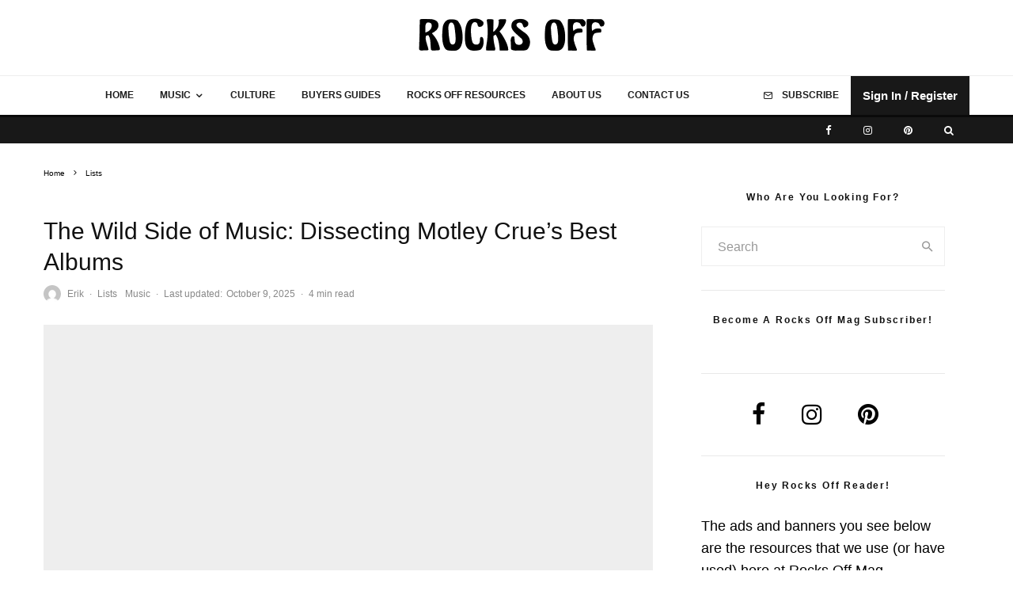

--- FILE ---
content_type: text/css; charset=utf-8
request_url: https://www.rocksoffmag.com/wp-content/cache/min/1/wp-content/themes/zeen-child/_slicing/assets/scss/vote.css?ver=1759845125
body_size: 3323
content:
body{position:relative}@media screen and (max-width:640px){body .au_h3_vote_title{text-align:center}}body .main-menu-c .sticky-part .logo-menu-wrap{display:none}body.logged-in #menu-mobile .au_auth_opener_mainhide{display:none}body #menu-main-menu{display:block;width:fit-content;margin:0 auto 0 auto}body #menu-main-menu .au_auth_opener_mainhide{display:none}@media only screen and (max-width:1100px){body #menu-main-menu li>a{padding-left:7px!important;padding-right:7px!important}}@media only screen and (max-width:950px){body #menu-main-menu li>a{padding-left:4px!important;padding-right:4px!important;font-size:10px}}body .main-menu-c .sticky-part .menu-icons{flex:unset}body .au_auth_link{font-weight:700;font-size:15px;line-height:18px;color:#FFF;background:#181818}body textarea,body input{font-family:inherit;font-weight:400;font-size:16px;line-height:19px}body textarea::-webkit-input-placeholder,body input::-webkit-input-placeholder{color:#929292;font-weight:400;font-size:16px;line-height:19px}body textarea::-moz-placeholder,body input::-moz-placeholder{color:#929292;font-weight:400;font-size:16px;line-height:19px}body textarea:-ms-input-placeholder,body input:-ms-input-placeholder{color:#929292;font-weight:400;font-size:16px;line-height:19px}body textarea:-moz-placeholder,body input:-moz-placeholder{color:#929292;font-weight:400;font-size:16px;line-height:19px}body #au_filter_cat_panel{position:fixed;z-index:1000;left:0;top:0;min-width:240px;width:fit-content;height:100vh;display:none;padding:30px 30px 30px 30px;background-color:#FFF;border:1px solid #EEE;box-shadow:0 17px 34px rgba(0,0,0,.11)}body #au_filter_cat_panel.au_filter_cat_panel_opened{display:block}body #au_filter_cat_panel h4{font-weight:500;font-size:18px;line-height:21px;color:#272727}body #au_filter_cat_panel .au_filter_cat_panel_list{padding:20px 0 0 0;display:flex;flex-direction:column}body #au_filter_cat_panel .au_filter_cat_panel_list .au_filter_cat_panel_list_i{margin-bottom:10px;display:flex;flex-direction:row;flex-wrap:nowrap;align-items:center}body #au_filter_cat_panel .au_filter_cat_panel_list .au_filter_cat_panel_list_i.au_fst_cb .checkmark{top:3px;height:20px;width:20px}body #au_filter_cat_panel .au_filter_cat_panel_list .au_filter_cat_panel_list_i.au_fst_cb .checkmark:after{left:4px;top:0;width:6px;height:11px}body #au_filter_cat_panel .au_filter_cat_panel_list .au_filter_cat_panel_list_i.au_fst_cb .vote_filt_cat_txt{font-weight:400;font-size:16px;line-height:19px;color:#929292}body #au_filter_cat_panel .au_filter_cat_panel_list .au_filter_cat_panel_list_i.au_fst_cb input:checked~.vote_filt_cat_txt{color:#272727}body #au_filter_cat_panel .au_filter_cat_panel_list input[type=submit]{margin:20px 0 0 0;display:flex;align-items:center;justify-content:center;width:100%;height:41px;color:#fff;cursor:pointer;background-color:#272727;border:0;border-radius:3px}body .comment-form textarea{font-weight:400;font-size:18px;line-height:21px;color:#929292;font-family:inherit;background-color:#fff;border:1px solid #EEE;border-radius:3px}body .comment-form .form-submit{padding-top:0}body #comments{margin:0 0 60px 0}body #comments #respond .au_auth_link{color:#000;background-color:unset}body #comments .comment-list .comment{position:relative}body #comments .comment-list .comment.depth-1:before{position:absolute;top:10%;left:25px;height:100%;border-left:2px solid #272727;content:''}body #comments .comment-list .comment.depth-1:nth-last-child(-n+1):before{display:none}body #comments .comment-list .comment .comment-body{margin-bottom:20px;padding-bottom:0;border-bottom:0}body #comments .comment-list .comment .comment-body .comment-author{margin:0 0 15px 0}body #comments .comment-list .comment .comment-body .comment-author a{display:block;float:left;position:relative;z-index:100;padding:20px 0 20px 0;background-color:#fff}body #comments .comment-list .comment .comment-body .comment-author a img{display:block;width:52px;float:none;border-radius:50%;border-bottom:0}body #comments .comment-list .comment .comment-body .comment-author cite{display:inline-flex;column-gap:10px;margin:35px 0 0 0;font-weight:500;font-size:20px;line-height:23px;color:#000;font-style:normal}body #comments .comment-list .comment .comment-body .comment-author cite svg{width:25px;height:25px}body #comments .comment-list .comment .comment-body p{display:block;font-weight:400;font-size:18px;color:#929292}@media screen and (max-width:680px){body #comments .comment-list .comment .comment-body p{font-size:13px}}body #comments .comment-list .comment .comment-body .comment_content_depath_1{padding-left:80px}body #comments .comment-list .comment .comment-body .reply{margin:20px 0 0 0;padding-left:80px;position:static;display:flex;align-items:center;column-gap:20px}body #comments .comment-list .comment .comment-body .reply .comment-reply-link,body #comments .comment-list .comment .comment-body .reply .comment_report{font-weight:400;font-size:16px;line-height:19px;color:#272727}body #comments .comment-list .comment .comment-body .reply .comment_send_like{display:inline-flex;column-gap:10px;font-weight:400;font-size:16px;line-height:19px;color:#272727}body #comments .comment-list .comment .comment-body .reply .comment_send_like.comment_send_liked svg path.comment_send_liked_i{fill:#000}body #comments .comment-list .comment .comment-respond{margin:0 0 0 80px;padding:0 0 0 0;border-bottom:0}body #comments .comment-list .comment .comment-respond .comment-reply-title{font-weight:500;font-size:20px;line-height:23px;color:#000}body #comments .comment-list .comment .comment-respond .comment-reply-title small{display:inline-block;margin-left:20px;font-weight:500;font-size:16px;color:#181818}body #comments .comment-list .comment .comment-respond .comment-form-comment{margin:0 0 0 0}body #comments .comment-list .comment .comment-respond .comment-form-comment textarea{margin:0 0 0 0;font-family:inherit}@media screen and (max-width:680px){body #comments .comment-list .comment .comment-respond .comment-form-comment textarea{padding:5px;font-size:13px}}body #comments .comment-list .comment .comment-respond .form-submit{padding:0 0 0 0}@media screen and (max-width:680px){body #comments .comment-list .comment .comment-respond .form-submit{display:block;width:100%}}@media screen and (max-width:680px){body #comments .comment-list .comment .comment-respond .form-submit input[type=submit]{display:block;width:100%}}body #comments .navigation .nav-previous,body #comments .navigation .nav-next{text-align:center;border:1px solid #EEE;border-radius:3px}body .au_vote_h4{margin:0 0 30px 0;position:relative;text-align:center;font-weight:500;font-size:20px;color:#000}body .au_vote_h4:before{position:absolute;z-index:1;top:50%;left:0;width:100%;content:'';border-top:1px solid #EEE}body .au_vote_h4 span{position:relative;z-index:10;padding:0 20px 0 20px;background-color:#fff}body .au_h_center{text-align:center}body .au_w100p{width:100%!important}body .au_dflex{display:flex;flex-direction:row;flex-wrap:nowrap;column-gap:6%}@media screen and (max-width:768px){body .au_dflex{flex-wrap:wrap}}body .au_dflex .au_w25p{width:22%}@media screen and (max-width:768px){body .au_dflex .au_w25p{width:100%}}body .au_dflex .au_w25p .au_ava_box{display:flex;flex-direction:column;align-items:center;justify-content:center;margin:30px 0 30px 0}@media screen and (max-width:768px){body .au_dflex .au_w25p .au_ava_box{flex-direction:row;column-gap:30px}}body .au_dflex .au_w25p .au_ava_box a{display:block;width:100%;text-align:center}body .au_dflex .au_w25p .au_ava_box a img#au_ava{display:inline-block;width:130px;height:auto;max-width:100%;padding:10px;background-color:#fff;border-radius:50%;border:1px solid #F6F6F6}body .au_dflex .au_w25p .au_ava_box p.au_mac_info{margin:20px 0 20px 0;font-weight:500;font-size:17px;line-height:20px;color:#181818;text-align:center}body .au_dflex .au_w25p .au_ava_box .au_mac_menu{margin:0 0 20px 0;display:flex}body .au_dflex .au_w25p .au_ava_box .au_mac_menu table{margin:10px 0 0 0;padding:0 0 0 0;border-spacing:0}body .au_dflex .au_w25p .au_ava_box .au_mac_menu table td{padding:25px 25px 25px 25px;text-align:center;border-collapse:collapse;border:1px solid #F6F6F6}body .au_dflex .au_w25p .au_ava_box .au_mac_menu table td a{display:block;text-align:center;font-weight:500;font-size:14px;line-height:16px;color:#929292}body .au_dflex .au_w25p .au_ava_box .au_mac_menu table td a:hover,body .au_dflex .au_w25p .au_ava_box .au_mac_menu table td a.au_mac_menu_active{color:#181818}body .au_dflex .au_w25p .au_ava_box .au_mac_menu table td a:hover svg path,body .au_dflex .au_w25p .au_ava_box .au_mac_menu table td a.au_mac_menu_active svg path{fill:#181818}body .au_dflex .au_w25p .au_ava_box .au_mac_menu table td a svg{display:inline-block;margin-bottom:10px}body .au_dflex .au_w75p{width:72%;margin:30px 0 30px 0;padding:30px 30px 30px 30px;background:#FFF;border:1px solid #EEE;border-radius:5px}@media screen and (max-width:1024px){body .au_dflex .au_w75p{padding:15px 15px 15px 15px}}@media screen and (max-width:768px){body .au_dflex .au_w75p{width:100%}}@media screen and (max-width:1024px){body .au_dflex .au_w75p h3{margin:0 0 10px 0;font-size:18px;line-height:21px}}body .au_dflex .au_w75p #myacc_avatar{display:none}body .au_vote_count{display:flex;align-items:center;justify-content:center;min-width:147px;height:48px;color:#fff;background:#272727;border-radius:3px;border:3px solid #272727}body .au_vote_count.au_vote_count_free{color:#272727;background-color:#fff}body .au_vote_count_aj{float:right;display:flex;align-items:center;justify-content:center;column-gap:20px;min-width:150px;height:108px;padding:0 0 0 20px;font-weight:500;font-size:18px;line-height:21px;color:#181818}@media screen and (max-width:640px){body .au_vote_count_aj{min-width:fit-content;height:50px;padding:0 0 0 0}}body .au_vote_count_aj span{font-weight:500;font-size:18px;line-height:21px;color:#181818}body .au_vote_count_aj .vote_res_img.vote_res_img_show img{visibility:unset}body .au_vote_count_aj .vote_res_img img{visibility:hidden}body .au_filter_cat_box{background:#FFF;border:1px solid #EEE}body .au_filter_cat_box .au_filter_cat{display:inline-block;padding:10px 0 10px 0;font-weight:500;font-size:18px;line-height:21px;color:#272727;cursor:pointer}body .au_filter_cat_box .au_filter_cat+img{width:18px;height:18px;margin-left:10px;display:inline-block}body .au_filter_cat_box .au_c{text-align:right}body .au_sv_top{position:relative;overflow:hidden;display:flex;align-items:center;justify-content:center;height:213px;text-align:center;background-color:#E1E1E1;background-size:cover;background-position:center center}body .au_sv_top.au_sv_top_auto{height:fit-content}body .au_sv_top.au_sv_top_auto_test{height:fit-content}body .au_sv_top h3{position:absolute;top:50%;left:0;width:100%;margin-top:-40px;text-align:center;color:#fff;font-weight:500;font-size:25px;line-height:29px}body .au_sv_top picture,body .au_sv_top img{display:block;flex-shrink:0;min-width:100%;min-height:100%}body .au_badge_descr{margin:0 0 30px 0}body .au_badge_descr span{margin:10px 0 10px 0;display:flex;align-items:center;justify-content:start;column-gap:10px}body .au_badge_descr span svg{width:44px;height:44px}body .au_vote_descr{margin:0 0 75px 0;color:#181818}body .au_vote_descr p{margin:0 0 15px 0;font-size:18px;line-height:21px;text-align:left;color:#181818}body .au_vote_content{margin:10px 0 100px 0;overflow:hidden}body .au_vote_content p{font-weight:400;font-size:18px;color:#929292}body .au_vote_list{margin:10px 0 40px 0}body .au_vote_list.au_vote_list_bottom{margin:10px 0 0 0}body .au_vote_list.au_vote_list_bottom .au_vote_list_i:nth-child(2) .au_vote_list_i_content{border-bottom:0}body .au_vote_list .au_vote_list_i{margin:0 0 20px 0;display:flex;flex-direction:row;flex-wrap:nowrap;align-items:center}@media screen and (max-width:640px){body .au_vote_list .au_vote_list_i{display:block}}body .au_vote_list .au_vote_list_i .au_vote_list_i_cb{width:10%}@media screen and (max-width:640px){body .au_vote_list .au_vote_list_i .au_vote_list_i_cb{width:fit-content;position:relative;top:50px}}body .au_vote_list .au_vote_list_i .au_vote_list_i_content{padding:0 0 20px 0;width:90%;border-bottom:1px solid #EEE}@media screen and (max-width:640px){body .au_vote_list .au_vote_list_i .au_vote_list_i_content{width:100%;display:flex;flex-direction:column;align-items:center;padding:0 0 0 0}}body .au_vote_list .au_vote_list_i .au_vote_list_i_content h4{margin:0 0 20px 0;font-weight:500;font-size:20px;line-height:23px;color:#000}body .au_vote_list .au_vote_list_i .au_vote_list_i_content p{margin:0 0 10px 0;font-weight:400;font-size:18px;line-height:21px;color:#929292}body .au_vote_list .au_vote_list_i .au_vote_list_i_content img.au_vote_list_i_img{margin:0 20px 0 0;float:left}body .au_vote_share_list{padding:30px 0 0 0;margin:0 0 30px 0;display:flex;flex-direction:row;flex-wrap:nowrap;column-gap:20px;row-gap:20px;justify-content:start;align-items:center}@media screen and (max-width:680px){body .au_vote_share_list{flex-direction:column;justify-content:center}}body .au_vote_share_list h5{font-weight:400;font-size:16px;line-height:19px}body .au_vote_share_list .au_vote_share_list_i{display:flex;flex-direction:row;flex-wrap:nowrap;column-gap:20px;justify-content:start;align-items:center}body .au_vote_share_list .au_vote_share_list_i a{position:relative;display:flex;flex-direction:column;width:fit-content;height:fit-content}body .au_vote_share_list .au_vote_share_list_i a.share_send_yes svg path:nth-child(1){fill:#929292}body .au_vote_share_list .au_vote_share_list_i a svg{display:block;width:fit-content;height:fit-content}body .au_vote_share_list .au_vote_share_list_i a p{position:absolute;left:0;bottom:-30px;width:100%;display:block;text-align:center}body .au_vote_share_list .au_vote_count{margin-left:auto}@media screen and (max-width:680px){body .au_vote_share_list .au_vote_count{margin-left:unset}}body .au_votes .au_vote:last-child{border-bottom:0 solid #EEE}body .au_votes .au_vote{display:flex;flex-direction:row;flex-wrap:nowrap;justify-content:space-between;align-items:center;column-gap:20px;margin:0 0 20px 0;padding:0 0 20px 0;border-bottom:1px solid #EEE}@media screen and (max-width:680px){body .au_votes .au_vote{flex-direction:column;row-gap:20px}}body .au_votes .au_vote a img{display:block;width:108px;height:108px;max-width:unset}body .au_votes .au_vote .au_lot_info{display:flex;flex-direction:column;align-items:start;justify-content:space-between;margin-right:auto}body .au_votes .au_vote .au_lot_info h3{margin:0 0 10px 0;font-size:20px;line-height:23px}body .au_votes .au_vote .au_lot_info p{margin:0 0 10px 0;font-size:18px;line-height:21px;text-align:left;color:#929292}body .au_votes .au_vote .au_lot_info span{display:flex;align-items:center;justify-content:left;column-gap:10px;font-size:16px;line-height:19px;color:#929292}body .au_votes .au_vote .au_lot_info span svg{position:relative;top:2px}@media screen and (max-width:600px){body #wpadminbar{top:-46px}}body .au_dbox_form_butnr{display:flex;align-items:center;justify-content:center;height:48px;width:fit-content;padding:0 30px 0 30px;font-size:15px;line-height:18px;color:#FFF;background:#272727;border:0;border-radius:3px}body .au_h_usr{position:absolute;top:25px;right:3%;z-index:100;font-family:'Lato',sans-serif;font-weight:400;color:#111}@media screen and (max-width:800px){body .au_h_usr{right:unset;left:50%;top:82px;margin-left:-50px}}body .au_c{margin:0 auto 0 auto;max-width:1230px;padding-left:30px;padding-right:30px}body .au_c h1{margin:20px 0 20px 0;font-weight:500;font-size:25px;line-height:29px;color:#181818}body .au_c h1.au_title_sobs{margin:20px 0 20px 0}body .au_c h3{margin:0 0 20px 0;font-weight:500;font-size:25px;line-height:29px;color:#181818}body .au_c .au_mr{margin:0 0 30px 0;display:flex;flex-direction:row;flex-wrap:wrap;column-gap:0;row-gap:15px}body .au_c .au_mr .au_mr_i{width:20%;padding:10px 10px 10px 10px;text-align:center;font-weight:500;font-size:18px;line-height:21px;color:#181818;border-right:1px solid #EEE}body .au_c .au_mr .au_mr_i:nth-child(5),body .au_c .au_mr .au_mr_i:nth-child(10),body .au_c .au_mr .au_mr_i:nth-child(15){border-right:0}@media screen and (max-width:1024px){body .au_c .au_mr .au_mr_i{width:33%}body .au_c .au_mr .au_mr_i:nth-child(5){border-right:1px solid #EEE}body .au_c .au_mr .au_mr_i:nth-child(3),body .au_c .au_mr .au_mr_i:nth-child(6),body .au_c .au_mr .au_mr_i:nth-child(9),body .au_c .au_mr .au_mr_i:nth-child(12),body .au_c .au_mr .au_mr_i:nth-child(15){border-right:0}}body .au_c .au_mr .au_mr_i p{margin:10px 0 10px 0}@media screen and (max-width:640px){body .au_c .au_mr .au_mr_i p{font-size:13px}}body .au_c .au_mr .au_mr_i svg{display:inline-block}body .au_c .au_mr .au_mr_i .au_mr_i_nob{height:61px;display:flex;align-items:center;justify-content:center;font-weight:500;font-size:16px;line-height:19px;color:#272727}body .au_c .au_about{margin:0 0 30px 0;padding:20px 20px 20px 20px;font-weight:400;font-size:18px;line-height:21px;color:#929292;background:#F6F6F6;border-radius:5px}body .au_c .au_about p{margin:0 0 15px 0;font-weight:400;font-size:18px;line-height:21px;color:#929292}body .au_c .au_q_title{margin:0 0 0 0;padding:20px 20px 20px 20px;font-weight:500;font-size:16px;line-height:19px;color:#272727;background:#F6F6F6;border:1px solid #EEE;border-top-left-radius:5px;border-top-right-radius:5px}body .au_c .au_q_content{margin:0 0 20px 0;padding:20px 20px 20px 20px;font-weight:400;font-size:16px;color:#181818;background:#fff;border:1px solid #EEE;border-bottom-left-radius:5px;border-bottom-right-radius:5px}body .au_c .au_dbox_form{margin:0 0 30px 0;display:flex;flex-direction:row;flex-wrap:wrap;column-gap:2%}body .au_c .au_dbox_form label{position:relative;margin:0 0 10px 0;display:flex;flex-direction:column;width:49%;justify-content:center;font-weight:500;font-size:16px;line-height:25px;color:#000}@media screen and (max-width:640px){body .au_c .au_dbox_form label{width:100%}}body .au_c .au_dbox_form label .au_form_add{position:absolute;bottom:-25px;right:0}body .au_bdg{margin:0 0 30px 0;display:flex;flex-direction:row;flex-wrap:wrap;column-gap:15px;row-gap:15px}body .au_bdg .au_mr_i{display:flex;flex-direction:column;align-items:center}body .au_bdg .au_mr_i svg{width:44px;height:44px}body .au_bdg .au_mr_i h4{margin:5px 0 0 0;text-align:center;font-weight:600;font-size:14px}.au_paging{margin:30px 0 30px 0;display:flex;flex-direction:row;flex-wrap:nowrap;gap:5px;justify-content:left;align-items:center}.au_paging a,.au_paging span{display:flex;justify-content:center;align-items:center;width:45px;height:45px;font-weight:400;font-size:18px;line-height:22px;color:#01172C;text-decoration:none;background:#ECECEC;border-radius:7px}.au_paging a.next,.au_paging a.prev,.au_paging span.next,.au_paging span.prev{padding-left:10px;padding-right:10px;width:fit-content}.au_paging a.au_paging_active,.au_paging a.current,.au_paging a:hover,.au_paging span.au_paging_active,.au_paging span.current,.au_paging span:hover{color:#fff;background:#01172C}.au_paging a.au_paging_ddd,.au_paging span.au_paging_ddd{background:transparent;align-items:end}.au_paging a.au_paging_end,.au_paging span.au_paging_end{width:fit-content;padding-left:20px;padding-right:20px}.au_paging a.au_paging_end svg,.au_paging span.au_paging_end svg{margin-left:10px}.au_filter_cat_box .au_c img{height:20px;width:20px;vertical-align:middle}.au_c a{color:darkblue}.vote_title{position:absolute;color:#fff;font-size:25px;top:50%;left:50%;transform:translate(-50%,-50%)}